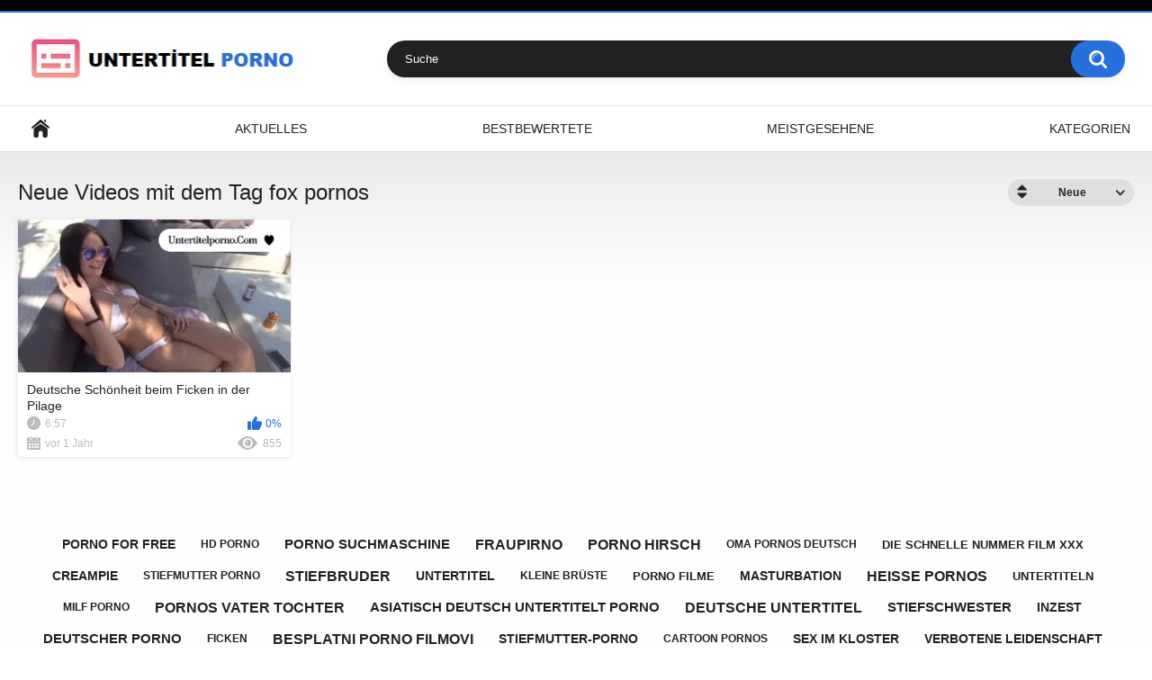

--- FILE ---
content_type: text/html; charset=utf-8
request_url: https://www.untertitelporno.com/tag/fox-pornos/
body_size: 3496
content:
<!DOCTYPE html>
<html lang="de">
<head>
	<title>Kostenlos fox pornos sex filme mit untertitel</title>
	<meta http-equiv="Content-Type" content="text/html; charset=utf-8"/>
	<meta name="description" content="Die besten fox pornos videos sind hier! Sie können fox pornos Sexfilme mit deutschen Untertiteln zu sehen. Porno, Sex, Ficken und mehr."/>
	<meta name="keywords" content="fox pornos"/>
	<meta name="viewport" content="width=device-width, initial-scale=1.0, maximum-scale=1.0, user-scalable=0">

	<link rel="icon" href="https://www.untertitelporno.com/favicon.ico" type="image/x-icon"/>
	<link rel="shortcut icon" href="https://www.untertitelporno.com/favicon.ico" type="image/x-icon"/>

			<link href="https://www.untertitelporno.com/static/styles/all-responsive-white.css?v=9.2" rel="stylesheet" type="text/css"/>
		<link href="https://www.untertitelporno.com/static/styles/jquery.fancybox-white.css?v=9.2" rel="stylesheet" type="text/css"/>
	
	<script>
		var pageContext = {
															loginUrl: 'https://www.untertitelporno.com/login-required/',
			animation: '200'
		};
	</script>
	
			<link href="https://www.untertitelporno.com/rss/tags/fox-pornos/" rel="alternate" type="application/rss+xml"/>
				<link href="https://www.untertitelporno.com/tag/fox-pornos/" rel="canonical"/>
		<meta property="og:url" content="https://www.untertitelporno.com/tag/fox-pornos/"/>
			
			<meta property="og:title" content="Kostenlos fox pornos sex filme mit untertitel"/>
				<meta property="og:image" content="https://www.untertitelporno.com/contents/aedsjdfwbevg/theme/logo.png"/>
				<meta property="og:description" content="Die besten fox pornos videos sind hier! Sie können fox pornos Sexfilme mit deutschen Untertiteln zu sehen. Porno, Sex, Ficken und mehr."/>
				<meta property="og:type" content="website"/>
		</head>
<body>

<div class="top-links">
	<div class="center-hold">
					</div>
</div>
<div class="container">
	<div class="header">
		<div class="header-inner">
			<div class="logo">
				<a href="https://www.untertitelporno.com/"><img src="https://www.untertitelporno.com/contents/aedsjdfwbevg/theme/logo.png" alt="UntertitelPorno"/></a>
			</div>
			<div class="search">
				<form id="search_form" action="https://www.untertitelporno.com/search/" method="get" data-url="https://www.untertitelporno.com/search/%QUERY%/">
					<span class="search-button">Suchen</span>
					<div class="search-text"><input type="text" name="q" placeholder="Suche" value=""/></div>
				</form>
			</div>
		</div>
	</div>
	<nav>
		<div class="navigation">
			<button class="button">
				<span class="icon">
					<span class="ico-bar"></span>
					<span class="ico-bar"></span>
					<span class="ico-bar"></span>
				</span>
			</button>
						<ul class="primary">
				<li >
					<a href="https://www.untertitelporno.com/" id="item1">Hauptseite</a>
				</li>
				<li >
					<a href="https://www.untertitelporno.com/latest-updates/" id="item2">Aktuelles</a>
				</li>
				<li >
					<a href="https://www.untertitelporno.com/top-rated/" id="item3">Bestbewertete</a>
				</li>
				<li >
					<a href="https://www.untertitelporno.com/most-popular/" id="item4">Meistgesehene</a>
				</li>
													<li >
						<a href="https://www.untertitelporno.com/kategorien/" id="item6">Kategorien</a>
					</li>
																															</ul>
			<ul class="secondary">
							</ul>
		</div>
	</nav>
<div class="content">
	<div class="main-content">
				<div class="main-container">
						<div id="list_videos_common_videos_list">
				
				<div class="headline">
		<h1>			Neue Videos mit dem Tag fox pornos		</h1>
		
																		<div class="sort">
						<span class="icon type-sort"></span>
						<strong>Neue</strong>
						<ul id="list_videos_common_videos_list_sort_list">
																																							<li>
										<a data-action="ajax" data-container-id="list_videos_common_videos_list_sort_list" data-block-id="list_videos_common_videos_list" data-parameters="sort_by:video_viewed">Meistgesehene</a>
									</li>
																																<li>
										<a data-action="ajax" data-container-id="list_videos_common_videos_list_sort_list" data-block-id="list_videos_common_videos_list" data-parameters="sort_by:rating">Bestbewertete</a>
									</li>
																																<li>
										<a data-action="ajax" data-container-id="list_videos_common_videos_list_sort_list" data-block-id="list_videos_common_videos_list" data-parameters="sort_by:duration">Lange</a>
									</li>
																																<li>
										<a data-action="ajax" data-container-id="list_videos_common_videos_list_sort_list" data-block-id="list_videos_common_videos_list" data-parameters="sort_by:most_commented">Meistkommentierte</a>
									</li>
																																<li>
										<a data-action="ajax" data-container-id="list_videos_common_videos_list_sort_list" data-block-id="list_videos_common_videos_list" data-parameters="sort_by:most_favourited">Meistfavorisierte</a>
									</li>
																					</ul>
					</div>
				
										</div>

<div class="box">
	<div class="list-videos">
		<div class="margin-fix" id="list_videos_common_videos_list_items">
															<div class="item  ">
						<a href="https://www.untertitelporno.com/video/deutsche-schoenheit-beim-ficken-in-der-pilage/" title="Deutsche Schönheit beim Ficken in der Pilage" >
							<div class="img">
																																			<img class="thumb lazy-load" src="[data-uri]" data-original="https://www.untertitelporno.com/contents/videos_screenshots/0/120/320x180/1.jpg" data-webp="https://www.untertitelporno.com/contents/videos_screenshots/0/120/336x189/1.jpg" alt="Deutsche Schönheit beim Ficken in der Pilage"   width="320" height="180"/>
																																																								</div>
							<strong class="title">
																	Deutsche Schönheit beim Ficken in der Pilage
															</strong>
							<div class="wrap">
								<div class="duration">6:57</div>

																								<div class="rating positive">
									0%
								</div>
							</div>
							<div class="wrap">
																								<div class="added"><em>vor 1 Jahr</em></div>
								<div class="views">855</div>
							</div>
						</a>
											</div>
												</div>
	</div>
</div>
							</div>
		</div>
	</div>
			<div class="box tags-cloud">
			<a href="https://www.untertitelporno.com/tag/porno-for-free/" style="font-weight: bold; font-size: 14px;">porno for free</a>
		&nbsp;&nbsp;
			<a href="https://www.untertitelporno.com/tag/hd-porno/" style="font-weight: bold; font-size: 12px;">hd porno</a>
		&nbsp;&nbsp;
			<a href="https://www.untertitelporno.com/tag/porno-suchmaschine/" style="font-weight: bold; font-size: 15px;">porno suchmaschine</a>
		&nbsp;&nbsp;
			<a href="https://www.untertitelporno.com/tag/fraupirno/" style="font-weight: bold; font-size: 16px;">fraupirno</a>
		&nbsp;&nbsp;
			<a href="https://www.untertitelporno.com/tag/porno-hirsch/" style="font-weight: bold; font-size: 16px;">porno hirsch</a>
		&nbsp;&nbsp;
			<a href="https://www.untertitelporno.com/tag/oma-pornos-deutsch/" style="font-weight: bold; font-size: 12px;">oma pornos deutsch</a>
		&nbsp;&nbsp;
			<a href="https://www.untertitelporno.com/tag/die-schnelle-nummer-film-xxx/" style="font-weight: bold; font-size: 13px;">die schnelle nummer film xxx</a>
		&nbsp;&nbsp;
			<a href="https://www.untertitelporno.com/tag/creampie/" style="font-weight: bold; font-size: 14px;">creampie</a>
		&nbsp;&nbsp;
			<a href="https://www.untertitelporno.com/tag/stiefmutter-porno2/" style="font-weight: bold; font-size: 12px;">stiefmutter porno</a>
		&nbsp;&nbsp;
			<a href="https://www.untertitelporno.com/tag/stiefbruder/" style="font-weight: bold; font-size: 16px;">stiefbruder</a>
		&nbsp;&nbsp;
			<a href="https://www.untertitelporno.com/tag/untertitel/" style="font-weight: bold; font-size: 14px;">untertitel</a>
		&nbsp;&nbsp;
			<a href="https://www.untertitelporno.com/tag/kleine-bruste/" style="font-weight: bold; font-size: 12px;">kleine brüste</a>
		&nbsp;&nbsp;
			<a href="https://www.untertitelporno.com/tag/porno-filme/" style="font-weight: bold; font-size: 13px;">porno filme</a>
		&nbsp;&nbsp;
			<a href="https://www.untertitelporno.com/tag/masturbation/" style="font-weight: bold; font-size: 14px;">masturbation</a>
		&nbsp;&nbsp;
			<a href="https://www.untertitelporno.com/tag/heisse-pornos/" style="font-weight: bold; font-size: 16px;">heisse pornos</a>
		&nbsp;&nbsp;
			<a href="https://www.untertitelporno.com/tag/untertiteln/" style="font-weight: bold; font-size: 13px;">untertiteln</a>
		&nbsp;&nbsp;
			<a href="https://www.untertitelporno.com/tag/milf-porno/" style="font-weight: bold; font-size: 12px;">milf porno</a>
		&nbsp;&nbsp;
			<a href="https://www.untertitelporno.com/tag/pornos-vater-tochter/" style="font-weight: bold; font-size: 16px;">pornos vater tochter</a>
		&nbsp;&nbsp;
			<a href="https://www.untertitelporno.com/tag/asiatisch-deutsch-untertitelt-porno/" style="font-weight: bold; font-size: 15px;">asiatisch deutsch untertitelt porno</a>
		&nbsp;&nbsp;
			<a href="https://www.untertitelporno.com/tag/deutsche-untertitel/" style="font-weight: bold; font-size: 16px;">deutsche untertitel</a>
		&nbsp;&nbsp;
			<a href="https://www.untertitelporno.com/tag/stiefschwester/" style="font-weight: bold; font-size: 15px;">stiefschwester</a>
		&nbsp;&nbsp;
			<a href="https://www.untertitelporno.com/tag/inzest/" style="font-weight: bold; font-size: 14px;">inzest</a>
		&nbsp;&nbsp;
			<a href="https://www.untertitelporno.com/tag/deutscher-porno/" style="font-weight: bold; font-size: 15px;">deutscher porno</a>
		&nbsp;&nbsp;
			<a href="https://www.untertitelporno.com/tag/ficken/" style="font-weight: bold; font-size: 12px;">ficken</a>
		&nbsp;&nbsp;
			<a href="https://www.untertitelporno.com/tag/besplatni-porno-filmovi/" style="font-weight: bold; font-size: 16px;">besplatni porno filmovi</a>
		&nbsp;&nbsp;
			<a href="https://www.untertitelporno.com/tag/stiefmutter-porno/" style="font-weight: bold; font-size: 14px;">stiefmutter-porno</a>
		&nbsp;&nbsp;
			<a href="https://www.untertitelporno.com/tag/cartoon-pornos/" style="font-weight: bold; font-size: 12px;">cartoon pornos</a>
		&nbsp;&nbsp;
			<a href="https://www.untertitelporno.com/tag/sex-im-kloster/" style="font-weight: bold; font-size: 14px;">sex im kloster</a>
		&nbsp;&nbsp;
			<a href="https://www.untertitelporno.com/tag/verbotene-leidenschaft/" style="font-weight: bold; font-size: 14px;">verbotene leidenschaft</a>
		&nbsp;&nbsp;
			<a href="https://www.untertitelporno.com/tag/von-hinten-gefickt/" style="font-weight: bold; font-size: 13px;">von hinten gefickt</a>
		&nbsp;&nbsp;
			<a href="https://www.untertitelporno.com/tag/grosser-arsch/" style="font-weight: bold; font-size: 12px;">großer arsch</a>
		&nbsp;&nbsp;
			<a href="https://www.untertitelporno.com/tag/sex-filme/" style="font-weight: bold; font-size: 16px;">sex filme</a>
		&nbsp;&nbsp;
			<a href="https://www.untertitelporno.com/tag/verbotene-lust/" style="font-weight: bold; font-size: 15px;">verbotene lust</a>
		&nbsp;&nbsp;
			<a href="https://www.untertitelporno.com/tag/stiefmutter/" style="font-weight: bold; font-size: 15px;">stiefmutter</a>
		&nbsp;&nbsp;
			<a href="https://www.untertitelporno.com/tag/junge-schlampen/" style="font-weight: bold; font-size: 16px;">junge schlampen</a>
		&nbsp;&nbsp;
			<a href="https://www.untertitelporno.com/tag/muttis-beim-sex/" style="font-weight: bold; font-size: 12px;">muttis beim sex</a>
		&nbsp;&nbsp;
			<a href="https://www.untertitelporno.com/tag/gratis-deutsche-pornos/" style="font-weight: bold; font-size: 14px;">gratis deutsche pornos</a>
		&nbsp;&nbsp;
			<a href="https://www.untertitelporno.com/tag/grosse-titten/" style="font-weight: bold; font-size: 15px;">große titten</a>
		&nbsp;&nbsp;
			<a href="https://www.untertitelporno.com/tag/familienfantasie/" style="font-weight: bold; font-size: 13px;">familienfantasie</a>
		&nbsp;&nbsp;
			<a href="https://www.untertitelporno.com/tag/deutsche-untertitel-porno/" style="font-weight: bold; font-size: 16px;">deutsche untertitel porno</a>
		&nbsp;&nbsp;
			<a href="https://www.untertitelporno.com/tag/der-big-cock-tut-ihr-so-gut/" style="font-weight: bold; font-size: 14px;">der big cock tut ihr so gut</a>
		&nbsp;&nbsp;
			<a href="https://www.untertitelporno.com/tag/deutsche-omas-pornos/" style="font-weight: bold; font-size: 13px;">deutsche omas pornos</a>
		&nbsp;&nbsp;
			<a href="https://www.untertitelporno.com/tag/grosser-schwanz/" style="font-weight: bold; font-size: 13px;">großer schwanz</a>
		&nbsp;&nbsp;
			<a href="https://www.untertitelporno.com/tag/tabulose-erotik/" style="font-weight: bold; font-size: 13px;">tabulose erotik</a>
		&nbsp;&nbsp;
			<a href="https://www.untertitelporno.com/tag/stiefschwester-porno/" style="font-weight: bold; font-size: 13px;">stiefschwester porno</a>
		&nbsp;&nbsp;
			<a href="https://www.untertitelporno.com/tag/deutsche-schlampe/" style="font-weight: bold; font-size: 15px;">deutsche schlampe</a>
		&nbsp;&nbsp;
			<a href="https://www.untertitelporno.com/tag/incesti/" style="font-weight: bold; font-size: 15px;">incesti</a>
		&nbsp;&nbsp;
			<a href="https://www.untertitelporno.com/tag/porno/" style="font-weight: bold; font-size: 13px;">porno</a>
		&nbsp;&nbsp;
			<a href="https://www.untertitelporno.com/tag/incest/" style="font-weight: bold; font-size: 15px;">incest</a>
		&nbsp;&nbsp;
			<a href="https://www.untertitelporno.com/tag/erotikfilm/" style="font-weight: bold; font-size: 12px;">erotikfilm</a>
		&nbsp;&nbsp;
		<a href="https://www.untertitelporno.com/tags/" class="all">Alle Tags anzeigen</a>
</div>
	
						<p class="text">
				Die besten fox pornos videos sind hier! Sie können fox pornos Sexfilme mit deutschen Untertiteln zu sehen. Porno, Sex, Ficken und mehr.
			</p>
		
	</div>

	<div class="footer-margin">
					<div class="content">
				<div class="box bottom-adv"><div class="spot">
<a href="https://google.com" rel="nofollow" title="Visit our sponsor"><img src="/static/images/sample/sample-300x250.jpg"/></a>
</div>
<div class="spot">
<a href="https://google.com" rel="nofollow" title="Visit our sponsor"><img src="/static/images/sample/sample-300x250.jpg"/></a>
</div>
<div class="spot">
<a href="https://google.com" rel="nofollow" title="Visit our sponsor"><img src="/static/images/sample/sample-300x250.jpg"/></a>
</div>
<div class="spot">
<a href="https://google.com" rel="nofollow" title="Visit our sponsor"><img src="/static/images/sample/sample-300x250.jpg"/></a>
</div></div>
			</div>
			</div>
</div>
<div class="footer">
	<div class="footer-wrap">
		<ul class="nav">
			<li><a href="https://www.untertitelporno.com/">Hauptseite</a></li>
						<li><a data-href="https://www.untertitelporno.com/feedback/" data-fancybox="ajax">Support</a></li>
							<li><a href="https://www.untertitelporno.com/terms-of-use/">Nutzungsbedingungen</a></li>
										<li><a href="https://www.untertitelporno.com/dmca/">DMCA</a></li>
										<li><a href="https://www.untertitelporno.com/2257/">18 U.S.C. 2257</a></li>
					</ul>
		<div class="copyright">
			2005-2026 <a href="https://www.untertitelporno.com/">UntertitelPorno</a><br/>
			Alle Rechte vorbehalten.
		</div>
		<div class="txt">
			2025 - Porno mit Untertitel, HD Gratis Porno Filme, Sex Videos XXX
		</div>
	</div>

	<script src="https://www.untertitelporno.com/static/js/main.min.js?v=9.2"></script>
	<script>
		$.blockUI.defaults.overlayCSS = {cursor: 'wait'};

					$.Autocomplete.defaults.minChars = 3;
			$.Autocomplete.defaults.deferRequestBy = 100;
			$.Autocomplete.defaults.serviceUrl = 'https://www.untertitelporno.com/suggest/';
						</script>
	</div>

<script>
  window.addEventListener('load', function() {
    
    // Google Analytics (3 san)
    setTimeout(function() {
      var gaScript = document.createElement('script');
      gaScript.src = 'https://www.googletagmanager.com/gtag/js?id=G-WVWHFDCY9J';
      gaScript.async = true;
      document.head.appendChild(gaScript);

      gaScript.onload = function() {
        window.dataLayer = window.dataLayer || [];
        function gtag(){dataLayer.push(arguments);}
        gtag('js', new Date());
        gtag('config', 'G-WVWHFDCY9J');
      };
    }, 3000); // 3 san

    // Yandex Metrika (3 san)
    setTimeout(function() {
      (function(m,e,t,r,i,k,a){m[i]=m[i]||function(){(m[i].a=m[i].a||[]).push(arguments)};
      m[i].l=1*new Date();
      for (var j = 0; j < document.scripts.length; j++) {if (document.scripts[j].src === r) { return; }}
      k=e.createElement(t),a=e.getElementsByTagName(t)[0],k.async=1,k.src=r,a.parentNode.insertBefore(k,a)})
      (window, document, "script", "https://mc.yandex.ru/metrika/tag.js", "ym");

      ym(98692707, "init", {
           clickmap:true,
           trackLinks:true,
           accurateTrackBounce:true,
           webvisor:true
      });
    }, 3000); // 3 san

  });
</script>






<script defer src="https://static.cloudflareinsights.com/beacon.min.js/vcd15cbe7772f49c399c6a5babf22c1241717689176015" integrity="sha512-ZpsOmlRQV6y907TI0dKBHq9Md29nnaEIPlkf84rnaERnq6zvWvPUqr2ft8M1aS28oN72PdrCzSjY4U6VaAw1EQ==" data-cf-beacon='{"version":"2024.11.0","token":"5c9d1132548540d19b45242f55b72552","r":1,"server_timing":{"name":{"cfCacheStatus":true,"cfEdge":true,"cfExtPri":true,"cfL4":true,"cfOrigin":true,"cfSpeedBrain":true},"location_startswith":null}}' crossorigin="anonymous"></script>
</body>
</html>